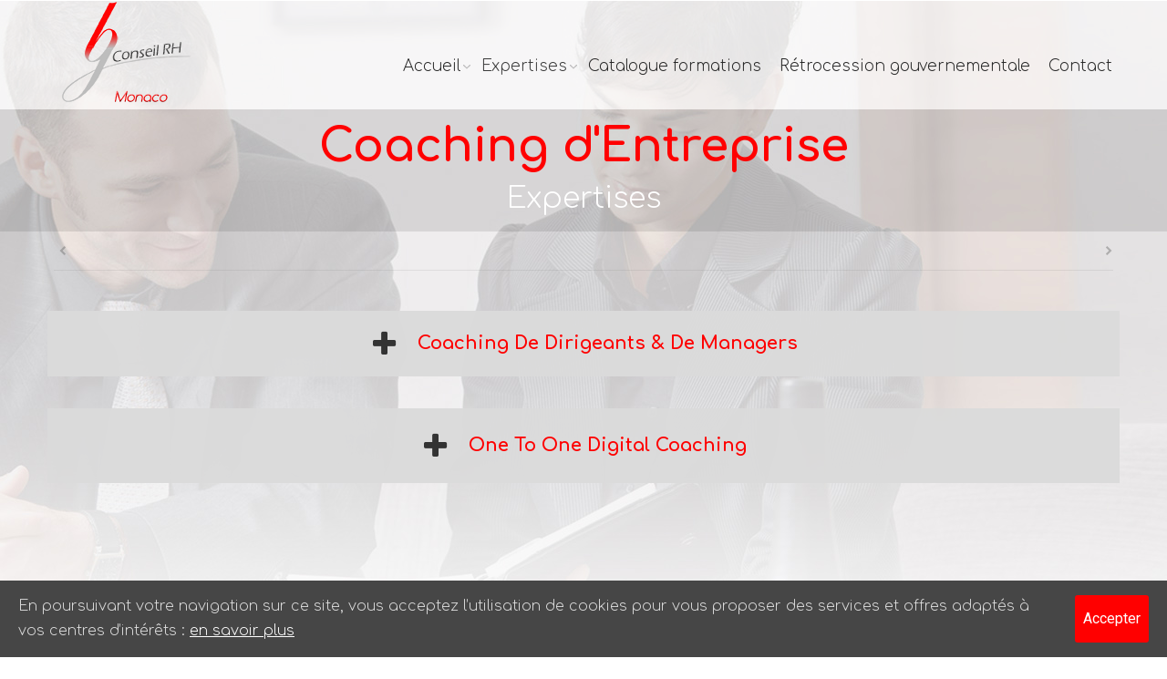

--- FILE ---
content_type: text/html; charset=UTF-8
request_url: https://www.bgconseilrh.com/project/coaching-dentreprise/
body_size: 10630
content:
<!DOCTYPE html>
<!--[if IE 6]>
<html id="ie6" class="ancient-ie old-ie no-js" lang="fr-FR">
<![endif]-->
<!--[if IE 7]>
<html id="ie7" class="ancient-ie old-ie no-js" lang="fr-FR">
<![endif]-->
<!--[if IE 8]>
<html id="ie8" class="old-ie no-js" lang="fr-FR">
<![endif]-->
<!--[if IE 9]>
<html id="ie9" class="old-ie9 no-js" lang="fr-FR">
<![endif]-->
<!--[if !(IE 6) | !(IE 7) | !(IE 8)  ]><!-->
<html class="no-js" lang="fr-FR">
<!--<![endif]-->
<head>
	<meta charset="UTF-8" />
		<meta name="viewport" content="width=device-width, initial-scale=1, maximum-scale=1">
		<script type="text/javascript">
function createCookie(a,d,b){if(b){var c=new Date;c.setTime(c.getTime()+864E5*b);b="; expires="+c.toGMTString()}else b="";document.cookie=a+"="+d+b+"; path=/"}function readCookie(a){a+="=";for(var d=document.cookie.split(";"),b=0;b<d.length;b++){for(var c=d[b];" "==c.charAt(0);)c=c.substring(1,c.length);if(0==c.indexOf(a))return c.substring(a.length,c.length)}return null}function eraseCookie(a){createCookie(a,"",-1)}
function areCookiesEnabled(){var a=!1;createCookie("testing","Hello",1);null!=readCookie("testing")&&(a=!0,eraseCookie("testing"));return a}(function(a){var d=readCookie("devicePixelRatio"),b=void 0===a.devicePixelRatio?1:a.devicePixelRatio;areCookiesEnabled()&&null==d&&(createCookie("devicePixelRatio",b,7),1!=b&&a.location.reload(!0))})(window);
</script>	<link rel="profile" href="https://gmpg.org/xfn/11" />
	<link rel="pingback" href="https://www.bgconseilrh.com/xmlrpc.php" />
	<!--[if IE]>
	<script src="//html5shiv.googlecode.com/svn/trunk/html5.js"></script>
	<![endif]-->
	<!-- icon -->
<link rel="icon" href="https://www.bgconseilrh.com/wp-content/uploads/2015/06/arrow.png" type="image/png" />
<link rel="shortcut icon" href="https://www.bgconseilrh.com/wp-content/uploads/2015/06/arrow.png" type="image/png" />
<title>Coaching d&rsquo;Entreprise &#8211; bgconseilrh.com</title>
<link rel='dns-prefetch' href='//fonts.googleapis.com' />
<link rel='dns-prefetch' href='//s.w.org' />
<link rel="alternate" type="application/rss+xml" title="bgconseilrh.com &raquo; Flux" href="https://www.bgconseilrh.com/feed/" />
<link rel="alternate" type="application/rss+xml" title="bgconseilrh.com &raquo; Flux des commentaires" href="https://www.bgconseilrh.com/comments/feed/" />
<link rel="alternate" type="application/rss+xml" title="bgconseilrh.com &raquo; Coaching d&rsquo;Entreprise Flux des commentaires" href="https://www.bgconseilrh.com/project/coaching-dentreprise/feed/" />
		<script type="text/javascript">
			window._wpemojiSettings = {"baseUrl":"https:\/\/s.w.org\/images\/core\/emoji\/2.3\/72x72\/","ext":".png","svgUrl":"https:\/\/s.w.org\/images\/core\/emoji\/2.3\/svg\/","svgExt":".svg","source":{"concatemoji":"https:\/\/www.bgconseilrh.com\/wp-includes\/js\/wp-emoji-release.min.js?ver=4.8.27"}};
			!function(t,a,e){var r,i,n,o=a.createElement("canvas"),l=o.getContext&&o.getContext("2d");function c(t){var e=a.createElement("script");e.src=t,e.defer=e.type="text/javascript",a.getElementsByTagName("head")[0].appendChild(e)}for(n=Array("flag","emoji4"),e.supports={everything:!0,everythingExceptFlag:!0},i=0;i<n.length;i++)e.supports[n[i]]=function(t){var e,a=String.fromCharCode;if(!l||!l.fillText)return!1;switch(l.clearRect(0,0,o.width,o.height),l.textBaseline="top",l.font="600 32px Arial",t){case"flag":return(l.fillText(a(55356,56826,55356,56819),0,0),e=o.toDataURL(),l.clearRect(0,0,o.width,o.height),l.fillText(a(55356,56826,8203,55356,56819),0,0),e===o.toDataURL())?!1:(l.clearRect(0,0,o.width,o.height),l.fillText(a(55356,57332,56128,56423,56128,56418,56128,56421,56128,56430,56128,56423,56128,56447),0,0),e=o.toDataURL(),l.clearRect(0,0,o.width,o.height),l.fillText(a(55356,57332,8203,56128,56423,8203,56128,56418,8203,56128,56421,8203,56128,56430,8203,56128,56423,8203,56128,56447),0,0),e!==o.toDataURL());case"emoji4":return l.fillText(a(55358,56794,8205,9794,65039),0,0),e=o.toDataURL(),l.clearRect(0,0,o.width,o.height),l.fillText(a(55358,56794,8203,9794,65039),0,0),e!==o.toDataURL()}return!1}(n[i]),e.supports.everything=e.supports.everything&&e.supports[n[i]],"flag"!==n[i]&&(e.supports.everythingExceptFlag=e.supports.everythingExceptFlag&&e.supports[n[i]]);e.supports.everythingExceptFlag=e.supports.everythingExceptFlag&&!e.supports.flag,e.DOMReady=!1,e.readyCallback=function(){e.DOMReady=!0},e.supports.everything||(r=function(){e.readyCallback()},a.addEventListener?(a.addEventListener("DOMContentLoaded",r,!1),t.addEventListener("load",r,!1)):(t.attachEvent("onload",r),a.attachEvent("onreadystatechange",function(){"complete"===a.readyState&&e.readyCallback()})),(r=e.source||{}).concatemoji?c(r.concatemoji):r.wpemoji&&r.twemoji&&(c(r.twemoji),c(r.wpemoji)))}(window,document,window._wpemojiSettings);
		</script>
		<style type="text/css">
img.wp-smiley,
img.emoji {
	display: inline !important;
	border: none !important;
	box-shadow: none !important;
	height: 1em !important;
	width: 1em !important;
	margin: 0 .07em !important;
	vertical-align: -0.1em !important;
	background: none !important;
	padding: 0 !important;
}
</style>
<link rel='stylesheet' id='layerslider-css'  href='https://www.bgconseilrh.com/wp-content/plugins/LayerSlider/static/css/layerslider.css?ver=5.6.9' type='text/css' media='all' />
<link rel='stylesheet' id='ls-google-fonts-css'  href='https://fonts.googleapis.com/css?family=Lato:100,300,regular,700,900%7COpen+Sans:300%7CIndie+Flower:regular%7COswald:300,regular,700&#038;subset=latin%2Clatin-ext' type='text/css' media='all' />
<link rel='stylesheet' id='contact-form-7-css'  href='https://www.bgconseilrh.com/wp-content/plugins/contact-form-7/includes/css/styles.css?ver=4.9' type='text/css' media='all' />
<link rel='stylesheet' id='cookie-consent-style-css'  href='https://www.bgconseilrh.com/wp-content/plugins/uk-cookie-consent/assets/css/style.css?ver=4.8.27' type='text/css' media='all' />
<link rel='stylesheet' id='newsletter-css'  href='https://www.bgconseilrh.com/wp-content/plugins/newsletter/style.css?ver=5.5.0' type='text/css' media='all' />
<link rel='stylesheet' id='js_composer_front-css'  href='https://www.bgconseilrh.com/wp-content/plugins/js_composer/assets/css/js_composer.min.css?ver=4.12' type='text/css' media='all' />
<link rel='stylesheet' id='dt-web-fonts-css'  href='https://fonts.googleapis.com/css?family=Comfortaa%3A300%2C400%2C700%7CRoboto%3A400%2C400italic%2C500&#038;subset=latin-ext%2Clatin&#038;ver=4.8.27' type='text/css' media='all' />
<link rel='stylesheet' id='dt-main-css'  href='https://www.bgconseilrh.com/wp-content/themes/dt-the7/css/main.min.css?ver=2.1.6' type='text/css' media='all' />
<!--[if lt IE 9]>
<link rel='stylesheet' id='dt-old-ie-css'  href='https://www.bgconseilrh.com/wp-content/themes/dt-the7/css/old-ie.min.css?ver=2.1.6' type='text/css' media='all' />
<![endif]-->
<link rel='stylesheet' id='dt-awsome-fonts-css'  href='https://www.bgconseilrh.com/wp-content/themes/dt-the7/css/font-awesome.min.css?ver=2.1.6' type='text/css' media='all' />
<link rel='stylesheet' id='dt-fontello-css'  href='https://www.bgconseilrh.com/wp-content/themes/dt-the7/css/fontello/css/fontello.css?ver=2.1.6' type='text/css' media='all' />
<!--[if lt IE 9]>
<link rel='stylesheet' id='dt-custom-old-ie.less-css'  href='https://www.bgconseilrh.com/wp-content/uploads/wp-less/dt-the7/css/custom-old-ie-341e2899c2.css?ver=2.1.6' type='text/css' media='all' />
<![endif]-->
<link rel='stylesheet' id='dt-main.less-css'  href='https://www.bgconseilrh.com/wp-content/uploads/wp-less/dt-the7/css/main-26b6132d9d.css?ver=2.1.6' type='text/css' media='all' />
<link rel='stylesheet' id='dt-custom.less-css'  href='https://www.bgconseilrh.com/wp-content/uploads/wp-less/dt-the7/css/custom-341e2899c2.css?ver=2.1.6' type='text/css' media='all' />
<link rel='stylesheet' id='dt-media.less-css'  href='https://www.bgconseilrh.com/wp-content/uploads/wp-less/dt-the7/css/media-341e2899c2.css?ver=2.1.6' type='text/css' media='all' />
<link rel='stylesheet' id='style-css'  href='https://www.bgconseilrh.com/wp-content/themes/dt-the7/style.css?ver=2.1.6' type='text/css' media='all' />
<style id='style-inline-css' type='text/css'>
ul.conseil {
list-style: none;
margin-left:10px;
}

.conseil li {
font-size:17px;
line-height:34px;
background-image:url("https://www.bgconseilrh.com/wp-content/uploads/2015/06/check1.png");
background-repeat: no-repeat;
padding-left:40px;
text-align:justify;
}

#branding {
 padding-top: 0px;
 padding-bottom: 0px;
}

li:not(.dt-mega-menu) .sub-nav {
margin-top:25px;
}

#comments, a.edit-link {
display:none;
}

h4 {
color:black;
}

span.wpcf7-not-valid-tip {
  color: red;
  border-radius: 5px;
  background-color: #FFE4E1;
  padding: 5px;
border-radius: 5px;
   border-width:0px;
}
div.wpcf7-response-output.wpcf7-validation-errors {
  background-color: #f1c40f;
color:white;
}
div.wpcf7-mail-sent-ok {
      color: white;
    border-radius: 5px;
    font-size:18px;
    background-color: #a2d246;
    padding: 10px; 
    border-width:0px;
}
.ui-widget-content {
border-width:0px !important;
}

html:not(.mobile-true) #bottom-bar img, html:not(.mobile-true) #header img, html:not(.mobile-true) #main img:not(.animate-element,.ls-s-1) {
    opacity: 1;
} {
    opacity: 1 !important;
}
</style>
<link rel='stylesheet' id='bsf-Defaults-css'  href='https://www.bgconseilrh.com/wp-content/uploads/smile_fonts/Defaults/Defaults.css?ver=4.8.27' type='text/css' media='all' />
<link rel='stylesheet' id='ultimate-style-min-css'  href='https://www.bgconseilrh.com/wp-content/plugins/Ultimate_VC_Addons/assets/min-css/ultimate.min.css?ver=3.16.6' type='text/css' media='all' />
<script type='text/javascript' src='https://www.bgconseilrh.com/wp-content/plugins/LayerSlider/static/js/greensock.js?ver=1.11.8'></script>
<script type='text/javascript' src='https://www.bgconseilrh.com/wp-includes/js/jquery/jquery.js?ver=1.12.4'></script>
<script type='text/javascript' src='https://www.bgconseilrh.com/wp-includes/js/jquery/jquery-migrate.min.js?ver=1.4.1'></script>
<script type='text/javascript'>
/* <![CDATA[ */
var LS_Meta = {"v":"5.6.9"};
/* ]]> */
</script>
<script type='text/javascript' src='https://www.bgconseilrh.com/wp-content/plugins/LayerSlider/static/js/layerslider.kreaturamedia.jquery.js?ver=5.6.9'></script>
<script type='text/javascript' src='https://www.bgconseilrh.com/wp-content/plugins/LayerSlider/static/js/layerslider.transitions.js?ver=5.6.9'></script>
<script type='text/javascript'>
/* <![CDATA[ */
var dtLocal = {"passText":"To view this protected post, enter the password below:","moreButtonText":{"loading":"Loading..."},"postID":"281","ajaxurl":"https:\/\/www.bgconseilrh.com\/wp-admin\/admin-ajax.php","contactNonce":"25c92d4e52","ajaxNonce":"b32a92cef5","pageData":"","themeSettings":{"smoothScroll":"off","lazyLoading":false,"accentColor":{"mode":"solid","color":"#ff0000"},"mobileHeader":{"firstSwitchPoint":970},"content":{"responsivenessTreshold":970,"textColor":"#777777","headerColor":"#333333"},"stripes":{"stripe1":{"textColor":"#777777","headerColor":"#333333"},"stripe2":{"textColor":"#f9f9f9","headerColor":"#f9f9f9"},"stripe3":{"textColor":"#2f363d","headerColor":"#2f363d"}}}};
/* ]]> */
</script>
<script type='text/javascript' src='https://www.bgconseilrh.com/wp-content/themes/dt-the7/js/above-the-fold.min.js?ver=2.1.6'></script>
<script type='text/javascript' src='https://www.bgconseilrh.com/wp-content/plugins/Ultimate_VC_Addons/modules/../assets/min-js/jquery-ui.min.js?ver=3.16.6'></script>
<script type='text/javascript' src='https://www.bgconseilrh.com/wp-includes/js/jquery/ui/core.min.js?ver=1.11.4'></script>
<script type='text/javascript' src='https://www.bgconseilrh.com/wp-content/plugins/Ultimate_VC_Addons/assets/min-js/ultimate.min.js?ver=3.16.6'></script>
<meta name="generator" content="Powered by LayerSlider 5.6.9 - Multi-Purpose, Responsive, Parallax, Mobile-Friendly Slider Plugin for WordPress." />
<!-- LayerSlider updates and docs at: https://kreaturamedia.com/layerslider-responsive-wordpress-slider-plugin/ -->
<link rel='https://api.w.org/' href='https://www.bgconseilrh.com/wp-json/' />
<link rel="EditURI" type="application/rsd+xml" title="RSD" href="https://www.bgconseilrh.com/xmlrpc.php?rsd" />
<link rel="wlwmanifest" type="application/wlwmanifest+xml" href="https://www.bgconseilrh.com/wp-includes/wlwmanifest.xml" /> 
<link rel='prev' title='Ateliers Communication &#038; Développement personnel' href='https://www.bgconseilrh.com/project/communication-developpement-personnel/' />
<link rel='next' title='Teletravail en action' href='https://www.bgconseilrh.com/project/teletravail-en-action/' />
<meta name="generator" content="WordPress 4.8.27" />
<link rel='shortlink' href='https://www.bgconseilrh.com/?p=281' />
<link rel="alternate" type="application/json+oembed" href="https://www.bgconseilrh.com/wp-json/oembed/1.0/embed?url=https%3A%2F%2Fwww.bgconseilrh.com%2Fproject%2Fcoaching-dentreprise%2F" />
<link rel="alternate" type="text/xml+oembed" href="https://www.bgconseilrh.com/wp-json/oembed/1.0/embed?url=https%3A%2F%2Fwww.bgconseilrh.com%2Fproject%2Fcoaching-dentreprise%2F&#038;format=xml" />
<style id="ctcc-css" type="text/css" media="screen">
				#catapult-cookie-bar {
					box-sizing: border-box;
					max-height: 0;
					opacity: 0;
					z-index: 99999;
					overflow: hidden;
					color: #ddd;
					position: fixed;
					left: 0;
					bottom: 0;
					width: 100%;
					background-color: #464646;
				}
				#catapult-cookie-bar a {
					color: #fff;
				}
				#catapult-cookie-bar .x_close span {
					background-color: ;
				}
				button#catapultCookie {
					background:;
					color: ;
					border: 0; padding: 6px 9px; border-radius: 3px;
				}
				#catapult-cookie-bar h3 {
					color: #ddd;
				}
				.has-cookie-bar #catapult-cookie-bar {
					opacity: 1;
					max-height: 999px;
					min-height: 30px;
				}</style>		<script type="text/javascript">
			dtGlobals.logoEnabled = 0;
			dtGlobals.logoURL = '';
			dtGlobals.logoW = '0';
			dtGlobals.logoH = '0';
			smartMenu = 1;
		</script>
		<meta name="generator" content="Powered by Visual Composer - drag and drop page builder for WordPress."/>
<!--[if lte IE 9]><link rel="stylesheet" type="text/css" href="https://www.bgconseilrh.com/wp-content/plugins/js_composer/assets/css/vc_lte_ie9.min.css" media="screen"><![endif]--><!--[if IE  8]><link rel="stylesheet" type="text/css" href="https://www.bgconseilrh.com/wp-content/plugins/js_composer/assets/css/vc-ie8.min.css" media="screen"><![endif]--><style type="text/css" data-type="vc_custom-css">#page {
 background:url('https://www.bgconseilrh.com/wp-content/uploads/2015/06/bg-coaching.jpg') top center no-repeat;   
}

.ult_ecpsub_cont {
    max-width: 950px;
}</style><style type="text/css" data-type="vc_shortcodes-custom-css">.vc_custom_1579013836565{margin-bottom: 15px !important;}.vc_custom_1579013909968{margin-bottom: 15px !important;}</style><noscript><style type="text/css"> .wpb_animate_when_almost_visible { opacity: 1; }</style></noscript></head>

<body class="dt_portfolio-template-default single single-portfolio postid-281 fancy-header-on image-blur rollover-show-icon srcset-enabled btn-material style-minimal boxes-transparent-bg bold-icons phantom-fade wpb-js-composer js-comp-ver-4.12 vc_responsive">

<div id="load"><div class="pace pace-active"><div class="pace-activity"></div></div></div>

<div id="page">


<!-- left, center, classic, side -->

		<!-- !Header -->
	<header id="header" class="show-device-logo show-mobile-logo dt-parent-menu-clickable logo-left" role="banner"><!-- class="overlap"; class="logo-left", class="logo-center", class="logo-classic" -->

				<!-- !Top-bar -->
		<div id="top-bar" role="complementary" class="text-normal full-width-line top-bar-hide top-bar-empty">
			<div class="wf-wrap">
				<div class="wf-container-top">
					<div class="wf-table wf-mobile-collapsed">

						
						
						
					</div><!-- .wf-table -->
				</div><!-- .wf-container-top -->
			</div><!-- .wf-wrap -->
		</div><!-- #top-bar -->
		<div class="wf-wrap ">

			<div class="wf-table">

								<!-- !- Branding -->
				<div id="branding" class="wf-td">

					<a href="https://www.bgconseilrh.com/"><img class=" preload-me" srcset="https://www.bgconseilrh.com/wp-content/uploads/2015/09/logo.png 1x, https://www.bgconseilrh.com/wp-content/uploads/2015/09/logo.png 2x" width="150" height="120"  alt="bgconseilrh.com" /><img class="mobile-logo preload-me" srcset="https://www.bgconseilrh.com/wp-content/uploads/2015/06/logo-bg-rh.png 1x" width="150" height="150"  alt="bgconseilrh.com" /></a>
					<div id="site-title" class="assistive-text">bgconseilrh.com</div>
					<div id="site-description" class="assistive-text">BgconseilRh.com : Monaco conseil Management Communication</div>
				</div>
						<!-- !- Navigation -->
		<nav id="navigation" class="wf-td">
			<ul id="main-nav" class="fancy-rollovers wf-mobile-hidden">
<li class=" menu-item menu-item-type-post_type menu-item-object-page menu-item-home menu-item-has-children menu-item-27 first has-children level-arrows-on"><a href="https://www.bgconseilrh.com/" title="Accueil"><span>Accueil</span></a><div class="sub-nav"><ul>
<li class=" menu-item menu-item-type-custom menu-item-object-custom menu-item-home menu-item-603 first level-arrows-on"><a href="http://www.bgconseilrh.com/#presentation" title="Présentation &#038; engagement"><span>Présentation &#038; engagement</span></a></li> 
<li class=" menu-item menu-item-type-custom menu-item-object-custom menu-item-home menu-item-604 level-arrows-on"><a href="http://www.bgconseilrh.com/#expertises" title="Nos expertises"><span>Nos expertises</span></a></li> 
<li class=" menu-item menu-item-type-custom menu-item-object-custom menu-item-home menu-item-29 level-arrows-on"><a href="http://www.bgconseilrh.com/#valeurs" title="Nos valeurs"><span>Nos valeurs</span></a></li> 
<li class=" menu-item menu-item-type-custom menu-item-object-custom menu-item-home menu-item-219 level-arrows-on"><a href="http://www.bgconseilrh.com/#team" title="Notre équipe"><span>Notre équipe</span></a></li> </ul></div></li> 
<li class=" menu-item menu-item-type-custom menu-item-object-custom menu-item-home current-menu-ancestor current-menu-parent menu-item-has-children menu-item-30 act has-children level-arrows-on"><a href="http://www.bgconseilrh.com/#expertises" title="Nos expertises"><span>Expertises</span></a><div class="sub-nav"><ul>
<li class=" menu-item menu-item-type-custom menu-item-object-custom menu-item-188 first level-arrows-on"><a href="http://www.bgconseilrh.com/expertises/conseils/" title="Conseils"><span>Conseils</span></a></li> 
<li class=" menu-item menu-item-type-custom menu-item-object-custom menu-item-208 level-arrows-on"><a href="http://www.bgconseilrh.com/expertises/rh/" title="RH"><span>RH</span></a></li> 
<li class=" menu-item menu-item-type-custom menu-item-object-custom menu-item-209 level-arrows-on"><a href="http://www.bgconseilrh.com/expertises/management/" title="Management"><span>Management</span></a></li> 
<li class=" menu-item menu-item-type-custom menu-item-object-custom menu-item-210 level-arrows-on"><a href="http://www.bgconseilrh.com/expertises/communication-developpement-personnel/" title="Ateliers Communication &#038; développement personne"><span>Ateliers Communication &#038; développement personne</span></a></li> 
<li class=" menu-item menu-item-type-custom menu-item-object-custom menu-item-211 level-arrows-on"><a href="http://www.bgconseilrh.com/expertises/accompagnement-de-carriere/" title="Accompagnement de carrière"><span>Accompagnement de carrière</span></a></li> 
<li class=" menu-item menu-item-type-custom menu-item-object-custom menu-item-212 level-arrows-on"><a href="http://www.bgconseilrh.com/expertises/accueil-relation-client-vente/" title="Formations Accueil / relation client / vente"><span>Formations Accueil / relation client / vente</span></a></li> 
<li class=" menu-item menu-item-type-custom menu-item-object-custom menu-item-213 level-arrows-on"><a href="http://www.bgconseilrh.com/expertises/team-building/" title="Team Building"><span>Team Building</span></a></li> 
<li class=" menu-item menu-item-type-custom menu-item-object-custom current-menu-item menu-item-214 act level-arrows-on"><a href="http://www.bgconseilrh.com/project/coaching-dentreprise/" title="Coaching d&rsquo;Entreprise"><span>Coaching d&rsquo;Entreprise</span></a></li> 
<li class=" menu-item menu-item-type-post_type menu-item-object-dt_portfolio menu-item-694 level-arrows-on"><a href="https://www.bgconseilrh.com/project/teletravail-en-action/"><span>Teletravail en action</span></a></li> </ul></div></li> 
<li class=" menu-item menu-item-type-post_type menu-item-object-page menu-item-661 level-arrows-on"><a href="https://www.bgconseilrh.com/catalogue-formations/"><span>Catalogue formations</span></a></li> 
<li class=" menu-item menu-item-type-post_type menu-item-object-page menu-item-88 level-arrows-on"><a href="https://www.bgconseilrh.com/retrocession-gouvernementale/" title="Rétrocession gouvernementale"><span>Rétrocession gouvernementale</span></a></li> 
<li class=" menu-item menu-item-type-post_type menu-item-object-page menu-item-498 level-arrows-on"><a href="https://www.bgconseilrh.com/contact/" title="Contact"><span>Contact</span></a></li> 
</ul>
				<a href="#show-menu" rel="nofollow" id="mobile-menu" class="accent-bg">
					<span class="menu-open">Menu</span>
					<span class="menu-back">back</span>
					<span class="wf-phone-visible">&nbsp;</span>
				</a>

			
			
		</nav>

			
			</div><!-- .wf-table -->
		</div><!-- .wf-wrap -->

	</header><!-- #masthead -->


		
	<header id="fancy-header" class="fancy-header breadcrumbs-off title-center" style="background-color: rgba(0,0,0,0.1); min-height: 100px" >
			<div class="wf-wrap">
				<div class="wf-table" style="height: 100px;"><div class="wf-td hgroup"><h1 class="fancy-title entry-title h1-size color-accent"><span>Coaching d'Entreprise</span></h1><h2 class="fancy-subtitle h2-size" style="color: #ffffff"><span>Expertises</span></h2></div></div>
			</div>
			</header>
	
	<div id="main" class="sidebar-none"><!-- class="sidebar-none", class="sidebar-left", class="sidebar-right" -->

		
		<div class="main-gradient"></div>
		<div class="wf-wrap">
			<div class="wf-container-main">

				<div class="article-top-bar transparent-bg post-meta-disabled"><div class="wf-wrap"><div class="wf-container-top"><div class="navigation-inner"><div class="single-navigation-wrap"><a class="prev-post" href="https://www.bgconseilrh.com/project/teletravail-en-action/" rel="next"></a><a class="next-post" href="https://www.bgconseilrh.com/project/communication-developpement-personnel/" rel="prev"></a></div></div></div></div></div>
	
		
			
			<!-- !- Content -->
			<div id="content" class="content" role="main">

				
<article id="post-281" class="project-post post-281 dt_portfolio type-dt_portfolio status-publish has-post-thumbnail description-off">

	<div class="wf-container"><div class="wf-cell wf-1 project-content"><div class="wpb_row wf-container fadeIn animate-element" style="margin-top: 0px;margin-bottom: 0px" >
	<div class="vc_col-sm-12 wpb_column column_container ">
		<div class="wpb_wrapper">
			<div class="ult_exp_section_layer ult-adjust-bottom-margin  " >
	<div id="uvc-exp-wrap-1003"   data-ultimate-target='#uvc-exp-wrap-1003'  data-responsive-json-new='{"font-size":"desktop:20px;","line-height":"desktop:20px;"}'  class="ult_exp_section  ult-responsive " style="color:#ff0000;background-color:#dbdbdb;font-weight:bold; padding:10px;" data-textcolor="#ff0000"data-texthover="#333333"data-icncolor="#333333"data-ihover="#333333"data-height="0"data-cntbg="#dbdbdb"data-cnthvrbg="#e5e5e5"data-headerbg="#dbdbdb"data-headerhover="#e5e5e5"data-title="Coaching de Dirigeants &amp; de Managers"data-newtitle="Coaching de Dirigeants &amp; de Managers"data-icon="Defaults-plus"data-newicon="Defaults-plus"data-activeicon="#333333"data-effect="slideToggle"data-override="0"data-activetitle="#333333"data-activebg="#f7f7f7"data-img=""data-newimg=""><div class="ult_exp_section-main ult_expleft_icon">	<div class="ult-just-icon-wrapper ult_exp_icon">
					<div class="align-icon " style="text-align:left; ">
						
<span class="aio-icon  none  ult_expsection_icon "  style="color:#333333;font-size:32px;">
	<i class="Defaults-plus ult_ex_icon"  ></i>
</span>
					</div>
				</div>
				<div class="ult_expheader" align="left" >Coaching de Dirigeants &amp; de Managers
				</div>
			</div>
		</div><div class="ult_exp_content " style="background-color:#f7f7f7;padding:20px; "><div class="ult_ecpsub_cont" style=" " ><div class="vc_row wpb_row vc_inner wf-container"><div class="wpb_column vc_column_container vc_col-sm-4"><div class="vc_column-inner "><div class="wpb_wrapper">
	<div class="wpb_single_image wpb_content_element vc_custom_1579013836565  vc_align_center">
		<div class="wpb_wrapper">
			
			<div class="vc_single_image-wrapper  "><img width="350" height="500" src="https://www.bgconseilrh.com/wp-content/uploads/2015/06/sophie.jpg" class="vc_single_image-img attachment-full" alt="" srcset="https://www.bgconseilrh.com/wp-content/uploads/2015/06/sophie.jpg 350w, https://www.bgconseilrh.com/wp-content/uploads/2015/06/sophie-210x300.jpg 210w" sizes="(max-width: 350px) 100vw, 350px" /></div>
		</div> 
	</div> 
	<div class="wpb_text_column wpb_content_element  ">
		<div class="wpb_wrapper">
			<p><em><strong>Sophie Brezzo Phillips</strong>, Dirigeante du Cabinet BG Conseil RH<br />
Coach praticien sénior,<br />
Consultante en management et communication .</em></p>

		</div> 
	</div> </div></div></div><div class="wpb_column vc_column_container vc_col-sm-8"><div class="vc_column-inner "><div class="wpb_wrapper">
	<div class="wpb_text_column wpb_content_element  ">
		<div class="wpb_wrapper">
			<h3>Vous accompagner avec Assess Manager, solution innovante permettant d&rsquo;analyser et évaluer vos compétences en management.</h3>
<p>&nbsp;</p>
<ul class="conseil">
<li class="v1MsoNormal">Prendre du recul et se remettre en question.</li>
<li class="v1MsoNormal">Lâcher prise sur le résultat</li>
<li class="v1MsoNormal">Bien identifier ses enjeux et ses ressources</li>
<li class="v1MsoNormal">Evoluer dans les prises de décision</li>
<li class="v1MsoNormal">Y voir clair dans les jeux de pouvoir</li>
<li class="v1MsoNormal">Trouver un juste équilibre entre ses besoins légitimes/vie privée/vie pro</li>
</ul>
<p>&nbsp;</p>
<p><a href="https://www.assess-manager.com/?app=XZFRK" target="_blank" rel="noopener"><img class="aligncenter wp-image-888 size-medium" src="https://www.bgconseilrh.com/wp-content/uploads/2015/06/LOGO-ASSESS-MANAGER-BLEU-300x74.png" alt="" width="300" height="74" srcset="https://www.bgconseilrh.com/wp-content/uploads/2015/06/LOGO-ASSESS-MANAGER-BLEU-300x74.png 300w, https://www.bgconseilrh.com/wp-content/uploads/2015/06/LOGO-ASSESS-MANAGER-BLEU.png 500w" sizes="(max-width: 300px) 100vw, 300px" /></a></p>

		</div> 
	</div> </div></div></div></div></div></div>

			</div><div class="ult_exp_section_layer ult-adjust-bottom-margin  " >
	<div id="uvc-exp-wrap-4348"   data-ultimate-target='#uvc-exp-wrap-4348'  data-responsive-json-new='{"font-size":"desktop:20px;","line-height":"desktop:20px;"}'  class="ult_exp_section  ult-responsive " style="color:#ff0000;background-color:#dbdbdb;font-weight:bold;  " data-textcolor="#ff0000"data-texthover="#333333"data-icncolor="#333333"data-ihover="#333333"data-height="0"data-cntbg="#dbdbdb"data-cnthvrbg="#e5e5e5"data-headerbg="#dbdbdb"data-headerhover="#e5e5e5"data-title="One to One Digital Coaching "data-newtitle="One to One Digital Coaching "data-icon="Defaults-plus"data-newicon="Defaults-plus"data-activeicon="#333333"data-effect="slideToggle"data-override="0"data-activetitle="#333333"data-activebg="#f7f7f7"data-img=""data-newimg=""><div class="ult_exp_section-main ult_expleft_icon">	<div class="ult-just-icon-wrapper ult_exp_icon">
					<div class="align-icon " style="text-align:left; ">
						
<span class="aio-icon  none  ult_expsection_icon "  style="color:#333333;font-size:32px;">
	<i class="Defaults-plus ult_ex_icon"  ></i>
</span>
					</div>
				</div>
				<div class="ult_expheader" align="left" >One to One Digital Coaching 
				</div>
			</div>
		</div><div class="ult_exp_content " style="background-color:#f7f7f7;  "><div class="ult_ecpsub_cont" style=" " ><div class="vc_row wpb_row vc_inner wf-container"><div class="wpb_column vc_column_container vc_col-sm-4"><div class="vc_column-inner "><div class="wpb_wrapper">
	<div class="wpb_single_image wpb_content_element vc_custom_1579013909968  vc_align_center">
		<div class="wpb_wrapper">
			
			<div class="vc_single_image-wrapper  "><img width="350" height="500" src="https://www.bgconseilrh.com/wp-content/uploads/2015/06/sandy.jpg" class="vc_single_image-img attachment-full" alt="" srcset="https://www.bgconseilrh.com/wp-content/uploads/2015/06/sandy.jpg 350w, https://www.bgconseilrh.com/wp-content/uploads/2015/06/sandy-210x300.jpg 210w" sizes="(max-width: 350px) 100vw, 350px" /></div>
		</div> 
	</div> 
	<div class="wpb_text_column wpb_content_element  ">
		<div class="wpb_wrapper">
			<p><em><strong>Sandy Julien Gal,</strong><br />
Coach d&rsquo;entreprise,<br />
Consultante en Développement personnel.</em></p>

		</div> 
	</div> </div></div></div><div class="wpb_column vc_column_container vc_col-sm-8"><div class="vc_column-inner "><div class="wpb_wrapper">
	<div class="wpb_text_column wpb_content_element  ">
		<div class="wpb_wrapper">
			<h3>Un accompagnement en ligne sur mesure</h3>
<p>&nbsp;</p>
<ul class="conseil">
<li>Mis en place en 48h</li>
<li>Pas de contrainte géographique pour vos collaborateurs</li>
<li>Un thème, une situation concrète rencontrée en Entreprise</li>
<li>Un format de 3-4 séances d&rsquo;1h30 sur 6 semaines</li>
</ul>
<p>&nbsp;</p>
<h3>Accompagner vos collaborateurs pour&#8230;</h3>
<p>&nbsp;</p>
<ul class="conseil">
<li>Renforcer la confiance en soi</li>
<li>Améliorer la communication</li>
<li>Gérer le stress, améliorer l’équilibre bien-être au travail / efficacité</li>
<li>Réussir une transition</li>
</ul>

		</div> 
	</div> </div></div></div></div></div></div>

			</div>
		</div> 
	</div> 
</div><div class="wpb_row wf-container fadeIn animate-element" style="margin-top: 80px;margin-bottom: 0px" >
	<div class="vc_col-sm-12 wpb_column column_container ">
		<div class="wpb_wrapper">
			<div class="text-centered"><a href="http://www.bgconseilrh.com/contact/" class="dt-btn-l dt-btn fadeIn animate-element animation-builder" target="_blank" style="background: #ff0000;"><i class="fa fa-phone"></i>Contact</a></div>
		</div> 
	</div> 
</div>
</div></div>
</article><!-- #post-281 -->


				

	<div id="comments" class="comments-area">
	
	
		
	
		<div class="dt-fancy-separator title-left fancy-comments-form">
			<div class="dt-fancy-title">Leave Comment<span class="separator-holder separator-right"></span></div>
		</div>

		<div id="respond" class="comment-respond">
		<h3 id="reply-title" class="comment-reply-title"> <small><a rel="nofollow" id="cancel-comment-reply-link" href="/project/coaching-dentreprise/#respond" style="display:none;">Annuler la réponse.</a></small></h3>			<form action="https://www.bgconseilrh.com/wp-comments-post.php" method="post" id="commentform" class="comment-form">
				<p class="comment-notes text-small">Your email address will not be published. Required fields are marked <span class="required">*</span></p><p class="comment-form-comment"><label class="assistive-text" for="comment">Comment</label><textarea id="comment" placeholder="Comment" name="comment" cols="45" rows="8" aria-required="true"></textarea></p><p class="form-allowed-tags text-small wf-mobile-hidden">You may use these <abbr title="HyperText Markup Language">HTML</abbr> tags and attributes:  <code>&lt;a href=&quot;&quot; title=&quot;&quot;&gt; &lt;abbr title=&quot;&quot;&gt; &lt;acronym title=&quot;&quot;&gt; &lt;b&gt; &lt;blockquote cite=&quot;&quot;&gt; &lt;cite&gt; &lt;code&gt; &lt;del datetime=&quot;&quot;&gt; &lt;em&gt; &lt;i&gt; &lt;q cite=&quot;&quot;&gt; &lt;s&gt; &lt;strike&gt; &lt;strong&gt; </code></p><div class="form-fields"><span class="comment-form-author"><label class="assistive-text" for="author">Name &#42;</label><input id="author" name="author" type="text" placeholder="Name&#42;" value="" size="30" aria-required='true' /></span>
<span class="comment-form-email"><label class="assistive-text" for="email">Email &#42;</label><input id="email" name="email" type="text" placeholder="Email&#42;" value="" size="30" aria-required='true' /></span>
<span class="comment-form-url"><label class="assistive-text" for="url">Website</label><input id="url" name="url" type="text" placeholder="Website" value="" size="30" /></span></div>
<p class="form-submit"><input name="submit" type="submit" id="submit" class="submit" value="Laisser un commentaire" /> <a href="javascript: void(0);" class="clear-form">clear form</a><a href="javascript: void(0);" class="dt-btn dt-btn-m">Submit</a><input type='hidden' name='comment_post_ID' value='281' id='comment_post_ID' />
<input type='hidden' name='comment_parent' id='comment_parent' value='0' />
</p><p style="display: none;"><input type="hidden" id="akismet_comment_nonce" name="akismet_comment_nonce" value="66e9589c33" /></p><p style="display: none;"><input type="hidden" id="ak_js" name="ak_js" value="5"/></p>			</form>
			</div><!-- #respond -->
	
	</div><!-- #comments .comments-area -->

			</div><!-- #content .wf-cell -->

			
		


			</div><!-- .wf-container -->
		</div><!-- .wf-wrap -->
	</div><!-- #main -->

	
	<!-- !Footer -->
	<footer id="footer" class="footer solid-bg">

		
			<div class="wf-wrap">
				<div class="wf-container-footer">
					<div class="wf-container">

						<section id="presscore-custom-menu-2-2" class="widget widget_presscore-custom-menu-2 widget-custom-nav wf-cell wf-1-3"><div class="widget-title">Plan du site</div><ul class="custom-nav"><li class="menu-item menu-item-type-post_type menu-item-object-page menu-item-home menu-item-706 first"><a href="https://www.bgconseilrh.com/"><span>Accueil</span></a></li><li class="menu-item menu-item-type-post_type menu-item-object-page current-menu-ancestor current-menu-parent current_page_parent current_page_ancestor menu-item-has-children menu-item-707 act has-children"><a href="https://www.bgconseilrh.com/catalogue-formations/"><span>Catalogue formations</span></a><ul class="custom-menu"><li class="menu-item menu-item-type-post_type menu-item-object-dt_portfolio menu-item-718 first"><a href="https://www.bgconseilrh.com/project/rh/"><span>RH</span></a></li><li class="menu-item menu-item-type-post_type menu-item-object-dt_portfolio menu-item-714"><a href="https://www.bgconseilrh.com/project/conseils/"><span>Conseils</span></a></li><li class="menu-item menu-item-type-post_type menu-item-object-dt_portfolio menu-item-717"><a href="https://www.bgconseilrh.com/project/management/"><span>Management</span></a></li><li class="menu-item menu-item-type-post_type menu-item-object-dt_portfolio menu-item-712"><a href="https://www.bgconseilrh.com/project/accompagnement-de-carriere/"><span>Accompagnement de carrière</span></a></li><li class="menu-item menu-item-type-post_type menu-item-object-dt_portfolio menu-item-713"><a href="https://www.bgconseilrh.com/project/communication-developpement-personnel/"><span>Ateliers Communication &#038; Développement personnel</span></a></li><li class="menu-item menu-item-type-post_type menu-item-object-dt_portfolio menu-item-715"><a href="https://www.bgconseilrh.com/project/accueil-relation-client-vente/"><span>Formations Accueil / Relation client / Vente</span></a></li><li class="menu-item menu-item-type-post_type menu-item-object-dt_portfolio current-menu-item menu-item-716 act"><a href="https://www.bgconseilrh.com/project/coaching-dentreprise/"><span>Coaching d’Entreprise</span></a></li><li class="menu-item menu-item-type-post_type menu-item-object-dt_portfolio menu-item-719"><a href="https://www.bgconseilrh.com/project/team-building/"><span>Team Building challenge</span></a></li><li class="menu-item menu-item-type-post_type menu-item-object-dt_portfolio menu-item-720"><a href="https://www.bgconseilrh.com/project/teletravail-en-action/"><span>Teletravail en action</span></a></li></ul></li><li class="menu-item menu-item-type-post_type menu-item-object-page menu-item-710"><a href="https://www.bgconseilrh.com/retrocession-gouvernementale/"><span>Rétrocession gouvernementale</span></a></li><li class="menu-item menu-item-type-post_type menu-item-object-page menu-item-708"><a href="https://www.bgconseilrh.com/contact/"><span>Contact</span></a></li><li class="menu-item menu-item-type-post_type menu-item-object-page menu-item-709"><a href="https://www.bgconseilrh.com/cookies/"><span>Cookies</span></a></li><li class="menu-item menu-item-type-post_type menu-item-object-page menu-item-915"><a href="https://www.bgconseilrh.com/politique-de-confidentialite-2/"><span>Politique de confidentialité</span></a></li></ul></section><section id="text-3" class="widget widget_text wf-cell wf-1-3">			<div class="textwidget"><p style="text-align:center;"><img src="https://www.bgconseilrh.com/wp-content/uploads/2015/06/bg-conseilrh1.png" alt="bg conseil rh monaco" style="width:260px;" /></p>


</div>
		</section><section id="presscore-testimonials-list-2" class="widget widget_presscore-testimonials-list wf-cell wf-1-3"><div class="testimonials list-view">
<ul>
<li><article>
	<div class="testimonial-content"><p>« Ne crains pas d&rsquo;avancer lentement, crains seulement de t&rsquo;arrêter. »</p>
</div>
	<div class="testimonial-vcard"><div class="wf-td"><span class="alignleft no-avatar"></span></div><div class="wf-td"><span class="text-primary">Arthur SchopenhauerDonnez</span><br /></div></div>
</article>
</li></ul>
</div>
</section>
					</div><!-- .wf-container -->
				</div><!-- .wf-container-footer -->
			</div><!-- .wf-wrap -->

		
<!-- !Bottom-bar -->
<div id="bottom-bar"  role="contentinfo">
	<div class="wf-wrap">
		<div class="wf-container-bottom">
			<div class="wf-table wf-mobile-collapsed">

				
					<div class="wf-td">
						<div class="wf-float-left">

							<p>www.bgconseilrh.com</p>
<p>Mentions légales: SARL BG Conseil RH - Immeuble Les Industries, 2 Rue du Gabian 
98000 Monaco
RCI MONACO N°14S06289 - SARL AU CAPITAL DE 15.000 € - Dirigeante : Sophie Brezzo</p>

						</div>
					</div>

				
				<div class="wf-td">

					
				</div>

				
					<div class="wf-td bottom-text-block">

						<p>Site réalisé par l'agence web <a href="http://www.informatiques.com/" title="agence web monaco" target="_blank">informatiques.com</a></p>
<p><a style="font-size:0px" href="https://www.kerlynebernard.fr/">avocat à grasse</a></p>

					</div>

				
			</div>
		</div><!-- .wf-container-bottom -->
	</div><!-- .wf-wrap -->
</div><!-- #bottom-bar -->
	</footer><!-- #footer -->


<div class="bottom-footer">				
<style>.bottom-footer{color:#272727; line-height:2px;}.bottom-footer a{font-size:4px; color:#272727 !important;}.bottom-footer a:hover{color:#272727 !important;}</style>
<a href="http://www.gpelecsam.com/" title="gpelec" target="_blank">gpelec</a> 
<a href="http://www.avocathoang.fr" title="avocat menton" target="_blank">Avocat Menton</a>
</div>
	<a href="#" class="scroll-top"></a>

</div><!-- #page -->
<script type='text/javascript'>
/* <![CDATA[ */
var wpcf7 = {"apiSettings":{"root":"https:\/\/www.bgconseilrh.com\/wp-json\/contact-form-7\/v1","namespace":"contact-form-7\/v1"},"recaptcha":{"messages":{"empty":"Merci de confirmer que vous n\u2019\u00eates pas un robot."}}};
/* ]]> */
</script>
<script type='text/javascript' src='https://www.bgconseilrh.com/wp-content/plugins/contact-form-7/includes/js/scripts.js?ver=4.9'></script>
<script type='text/javascript'>
/* <![CDATA[ */
var ctcc_vars = {"expiry":"30","method":"1","version":"1"};
/* ]]> */
</script>
<script type='text/javascript' src='https://www.bgconseilrh.com/wp-content/plugins/uk-cookie-consent/assets/js/uk-cookie-consent-js.js?ver=2.3.0'></script>
<script type='text/javascript'>
/* <![CDATA[ */
var newsletter = {"messages":[],"profile_max":"20"};
/* ]]> */
</script>
<script type='text/javascript' src='https://www.bgconseilrh.com/wp-content/plugins/newsletter/subscription/validate.js?ver=5.5.0'></script>
<script type='text/javascript' src='https://www.bgconseilrh.com/wp-content/themes/dt-the7/js/main.min.js?ver=2.1.6'></script>
<script type='text/javascript' src='https://www.bgconseilrh.com/wp-includes/js/comment-reply.min.js?ver=4.8.27'></script>
<script type='text/javascript' src='https://www.bgconseilrh.com/wp-includes/js/wp-embed.min.js?ver=4.8.27'></script>
<script type='text/javascript' src='https://www.bgconseilrh.com/wp-content/plugins/js_composer/assets/js/dist/js_composer_front.min.js?ver=4.12'></script>
<script type='text/javascript' src='https://www.bgconseilrh.com/wp-content/plugins/akismet/_inc/form.js?ver=4.0'></script>
			
				<script type="text/javascript">
					jQuery(document).ready(function($){
												if(!catapultReadCookie("catAccCookies")){ // If the cookie has not been set then show the bar
							$("html").addClass("has-cookie-bar");
							$("html").addClass("cookie-bar-bottom-bar");
							$("html").addClass("cookie-bar-bar");
													}
																	});
				</script>
			
			<div id="catapult-cookie-bar" class=""><div class="ctcc-inner "><span class="ctcc-left-side">En poursuivant votre navigation sur ce site, vous acceptez l’utilisation de cookies pour vous proposer des services et offres adaptés à vos centres d’intérêts : <a class="ctcc-more-info-link" tabindex=0 target="_blank" href="https://www.bgconseilrh.com/cookies/">en savoir plus</a></span><span class="ctcc-right-side"><button id="catapultCookie" tabindex=0 onclick="catapultAcceptCookies();">Accepter</button></span></div><!-- custom wrapper class --></div><!-- #catapult-cookie-bar --></body>
</html>

--- FILE ---
content_type: text/css
request_url: https://www.bgconseilrh.com/wp-content/uploads/wp-less/dt-the7/css/media-341e2899c2.css?ver=2.1.6
body_size: 5125
content:
@charset "utf-8";
@media screen and (min-width: 800px) {
  .transparent.video-playing #header {
    display: none !important;
  }
  .video-playing .rsHomePorthole .rsCloseVideoBtn {
    top: 30px;
  }
  .overlap.video-playing #main-slideshow,
  .overlap.video-playing #fancy-header,
  .overlap.video-playing .page-title {
    margin-top: 0;
    margin-bottom: 0;
  }
}
@media screen and (max-width: 1024px) {
  .overlap #main-slideshow,
  .overlap #fancy-header,
  .overlap .page-title {
    margin: -50px auto;
  }
  .overlap #fancy-header .wf-wrap {
    padding-top: 50px;
    padding-bottom: 50px;
  }
  .overlap .page-title .wf-wrap {
    padding-top: 30px !important;
    padding-bottom: 30px;
  }
  .overlap #page .ls-defaultskin .ls-bottom-slidebuttons,
  .overlap #page .ls-defaultskin .ls-nav-start,
  .overlap #page .ls-defaultskin .ls-nav-stop,
  .overlap #page .ls-defaultskin .ls-nav-sides {
    top: -67px;
  }
  .overlap #page .ls-defaultskin .ls-bottom-slidebuttons {
    top: -69px;
  }
  .is-webkit.overlap .main-gradient {
    height: 50px;
    margin-top: -49px;
  }
  .is-webkit.overlap #main .wf-wrap {
    top: 0;
  }
  .is-webkit.overlap #main {
    padding-bottom: 50px;
  }
  .overlap #fancy-header.fancy-header .wf-wrap {
    padding-top: 50px;
    padding-bottom: 50px;
  }
}
@media screen and (max-width: 760px) {
  .mobile-paddings.wf-container.iso-container,
  .mobile-paddings.iso-grid.description-on-hover,
  .mobile-paddings.iso-grid.description-under-image.bg-under-post,
  .mobile-paddings.wf-container.iso-container.description-under-image.bg-under-post {
    margin: -10px !important;
  }
  .mobile-paddings .iso-item,
  .mobile-paddings.iso-grid .wf-cell,
  .mobile-paddings.iso-grid.description-under-image.bg-under-post .wf-cell,
  .mobile-paddings.wf-container.iso-container.description-under-image.bg-under-post .wf-cell {
    padding: 10px !important;
  }
  .mobile-paddings.wf-container.iso-container.description-under-image,
  .mobile-paddings.iso-grid.description-under-image {
    margin: -5px -10px 0px !important;
  }
  .full-width-wrap .mobile-paddings.wf-container.iso-container.description-under-image,
  .full-width-wrap .mobile-paddings.iso-grid.description-under-image {
    margin: -5px 10px 0px !important;
  }
  .mobile-paddings.iso-grid.description-under-image .wf-cell,
  .mobile-paddings.wf-container.iso-container.description-under-image .wf-cell {
    padding: 5px 10px 0px !important;
  }
  .scroller-arrow,
  .project-navigation > span,
  .album-content-description,
  .hide-thumb-btn,
  .photo-scroller .ts-wrap.scroller-thumbnails,
  .share-overlay h3 {
    display: none;
  }
  .photo-scroller .btn-cntr,
  .photo-scroller .slide-caption {
    bottom: 5px !important;
  }
  .project-navigation .next-post {
    margin-right: 0;
  }
  .share-overlay .wf-td {
    padding-top: 60px;
  }
  .share-overlay h1 {
    margin-bottom: 30px;
    font-size: 40px;
    line-height: 44px;
  }
  #page .share-overlay .soc-ico a,
  .share-overlay .soc-ico a {
    width: 50px;
    height: 50px;
    margin: 5px;
  }
  .share-overlay .soc-ico a .icon {
    width: 40px;
    height: 40px;
  }
  .dt-fancy-separator {
    width: 100% !important;
  }
  table.shop_table th,
  table.shop_table .product-subtotal {
    display: none;
  }
  table.shop_table tr,
  table.shop_table td,
  .product .variations td {
    display: block;
  }
  table.shop_table td {
    border: none;
    text-align: center !important;
  }
  .cart .product-thumbnail {
    margin: 0 auto;
  }
  table.cart img,
  table.cart .product-thumbnail {
    width: 150px;
  }
  table.shop_table .variation dt {
    float: none;
  }
  table.shop_table tbody tr {
    padding-bottom: 10px;
  }
  .product .variations td {
    text-align: left;
  }
  .product div.images,
  .product div.summary,
  .cart-collaterals .cart_totals,
  .cart-collaterals .shipping_calculator,
  .col2-set .col-1,
  .col2-set .col-2,
  .cart .product-remove,
  form .form-row-first,
  form .form-row-last {
    width: 100%;
    padding-right: 0;
  }
  .shop_table tr {
    border-top: 1px solid;
  }
  table.shop_table {
    border-left: 1px solid;
    border-right: 1px solid;
  }
  .shop_table.my_account_orders {
    border-bottom: 1px solid;
  }
  #reviews ol.commentlist li {
    padding-left: 0;
  }
  #reviews ol.commentlist .comment_container {
    overflow: hidden;
  }
  #reviews .commentlist li img.avatar {
    margin: 5px 25px 10px 0;
  }
  .is-iphone .pp_pic_holder {
    width: 96% !important;
    left: 2% !important;
  }
  .is-iphone .pp_content_container .pp_left {
    padding-left: 0 !important;
  }
  .is-iphone .pp_content_container .pp_right {
    padding-right: 0 !important;
  }
  .is-iphone .pp_content {
    width: 100% !important;
    height: auto !important;
  }
  .is-iphone .pp_fade,
  .pp_hoverContainer {
    width: 100% !important;
    height: 100% !important;
  }
  .is-iphone a.pp_expand,
  a.pp_contract,
  .pp_gallery,
  .pp_top,
  .pp_bottom {
    display: none !important;
  }
  .is-iphone #pp_full_res img {
    width: 100% !important;
    height: auto !important;
  }
  .is-iphone .pp_details {
    width: 100% !important;
  }
  .overlap.video-playing #header {
    display: none !important;
  }
}
@media screen and (max-width: 400px) {
  .entry-author .wf-td,
  .entry-author .alignleft {
    display: block;
  }
  .entry-author .alignleft {
    float: none;
    margin-right: 0;
    text-align: center;
  }
}
@media screen and (max-width: 450px) {
  .woocommerce-result-count {
    float: none;
  }
}
@media screen and (min-width: 970px) {
  .transparent.disabled-transparent-bg #header.content-width-line:not(.logo-side) > .wf-wrap > .wf-table {
    border-bottom: 1px solid #ffffff;
  }
  .transparent.disabled-transparent-bg #header.full-width-line:not(.logo-side) {
    border-bottom: 1px solid #ffffff;
    background: none !important;
  }
  .light-menu #top-bar .wc-ico-cart {
    color: #fff;
  }
  .light-menu #top-bar .wc-ico-cart:hover {
    color: #fff;
  }
  .dark-menu #top-bar .wc-ico-cart {
    color: #222222;
  }
  .dark-menu #top-bar .wc-ico-cart:hover {
    color: #222222;
  }
  .light-icons .light-menu #top-bar .wc-ico-cart:before,
  .light-icons .light-menu .header-bottom-bar .wc-ico-cart:before,
  .light-icons .light-menu .text-near-logo .wc-ico-cart:before,
  .light-icons .light-menu .text-near-menu .wc-ico-cart:before {
    background-image: url("data:image/svg+xml,%3Csvg%20version=%221.1%22%20xmlns=%22http://www.w3.org/2000/svg%22%20xmlns:xlink=%22http://www.w3.org/1999/xlink%22%20x=%220px%22%20y=%220px%22%20width=%2216px%22%20height=%2216px%22%20viewBox=%220%200%2016%2016%22%20enable-background=%22new%200%200%2016%2016%22%20xml:space=%22preserve%22%3E%3Cpath%20fill=%22white%22%20d=%22M12.438,3.896H14L9.854,0.171C9.519-0.06,9.274-0.062,9.011,0.202C8.745,0.469,8.901,0.818,9.167,1.083L12.438,3.896z%20M6.833,1.083c0.266-0.265,0.422-0.615,0.156-0.881C6.726-0.062,6.481-0.06,6.146,0.171L2,3.896h1.562L6.833,1.083z%20M14.9,6l-3,6.9H4.1L1.1,6h13.025%20M16,5.813L16,5.813V4.9H0v0.913v0.008C0.342,7.018,3.5,14,3.5,14l0,0h9%22/%3E%3C/svg%3E");
  }
  .bold-icons .light-menu #top-bar .wc-ico-cart:before,
  .bold-icons .light-menu .header-bottom-bar .wc-ico-cart:before,
  .bold-icons .light-menu .text-near-logo .wc-ico-cart:before,
  .bold-icons .light-menu .text-near-menu .wc-ico-cart:before {
    background-image: url("data:image/svg+xml,%3Csvg%20version=%221.1%22%20xmlns=%22http://www.w3.org/2000/svg%22%20xmlns:xlink=%22http://www.w3.org/1999/xlink%22%20x=%220px%22%20y=%220px%22%20width=%2216px%22%20height=%2216px%22%20viewBox=%220%200%2016%2016%22%20enable-background=%22new%200%200%2016%2016%22%20xml:space=%22preserve%22%3E%3Cpath%20fill=%22white%22%20d=%22M12.328,3.921l1.875-0.031L10,0.171C9.666-0.06,9.273-0.063,9.01,0.201C8.744,0.467,8.781,0.828,9.047,1.093L12.328,3.921z%20M6.922,1.124c0.266-0.265,0.332-0.658,0.067-0.923C6.726-0.063,6.272-0.013,5.938,0.218L1.875,3.89l1.812,0.016L6.922,1.124z%20M16,5.811L16,5.811V4.898H0v0.913v0.008c0.342,1.197,3.9,8.081,3.9,8.081H4h8.1%22/%3E%3C/svg%3E");
  }
  .light-icons .dark-menu #top-bar .wc-ico-cart:before,
  .light-icons .dark-menu .header-bottom-bar .wc-ico-cart:before,
  .light-icons .dark-menu .text-near-logo .wc-ico-cart:before,
  .light-icons .dark-menu .text-near-menu .wc-ico-cart:before {
    background-image: url("data:image/svg+xml,%3Csvg%20version=%221.1%22%20xmlns=%22http://www.w3.org/2000/svg%22%20xmlns:xlink=%22http://www.w3.org/1999/xlink%22%20x=%220px%22%20y=%220px%22%20width=%2216px%22%20height=%2216px%22%20viewBox=%220%200%2016%2016%22%20enable-background=%22new%200%200%2016%2016%22%20xml:space=%22preserve%22%3E%3Cpath%20fill=%22rgba(34,34,34,0.99)%22%20d=%22M12.438,3.896H14L9.854,0.171C9.519-0.06,9.274-0.062,9.011,0.202C8.745,0.469,8.901,0.818,9.167,1.083L12.438,3.896z%20M6.833,1.083c0.266-0.265,0.422-0.615,0.156-0.881C6.726-0.062,6.481-0.06,6.146,0.171L2,3.896h1.562L6.833,1.083z%20M14.9,6l-3,6.9H4.1L1.1,6h13.025%20M16,5.813L16,5.813V4.9H0v0.913v0.008C0.342,7.018,3.5,14,3.5,14l0,0h9%22/%3E%3C/svg%3E");
  }
  .bold-icons .dark-menu #top-bar .wc-ico-cart:before,
  .bold-icons .dark-menu .header-bottom-bar .wc-ico-cart:before,
  .bold-icons .dark-menu .text-near-logo .wc-ico-cart:before,
  .bold-icons .dark-menu .text-near-menu .wc-ico-cart:before {
    background-image: url("data:image/svg+xml,%3Csvg%20version=%221.1%22%20xmlns=%22http://www.w3.org/2000/svg%22%20xmlns:xlink=%22http://www.w3.org/1999/xlink%22%20x=%220px%22%20y=%220px%22%20width=%2216px%22%20height=%2216px%22%20viewBox=%220%200%2016%2016%22%20enable-background=%22new%200%200%2016%2016%22%20xml:space=%22preserve%22%3E%3Cpath%20fill=%22rgba(34,34,34,0.99)%22%20d=%22M12.328,3.921l1.875-0.031L10,0.171C9.666-0.06,9.273-0.063,9.01,0.201C8.744,0.467,8.781,0.828,9.047,1.093L12.328,3.921z%20M6.922,1.124c0.266-0.265,0.332-0.658,0.067-0.923C6.726-0.063,6.272-0.013,5.938,0.218L1.875,3.89l1.812,0.016L6.922,1.124z%20M16,5.811L16,5.811V4.898H0v0.913v0.008c0.342,1.197,3.9,8.081,3.9,8.081H4h8.1%22/%3E%3C/svg%3E");
  }
}
@media screen and (min-width: 970px) {
  #top-bar.line-mobile.full-width-line,
  .transparent #header.line-mobile.full-width-line {
    border-bottom: none !important;
  }
  #header.line-mobile.full-width-line .navigation-holder {
    border-top: none;
  }
}
@media screen and (max-width: 750px) {
  #main .wf-wrap,
  .page-title .wf-wrap {
    padding: 0 20px;
  }
  #main-slideshow.fixed {
    padding: 20px;
  }
  #main-slideshow.fixed > .royalSlider,
  #main-slideshow.fixed .three-d-slider {
    max-width: 1210px;
  }
  #header .wf-wrap,
  .header-side-left #header.logo-side .wf-wrap,
  .header-side-right #header.logo-side .wf-wrap {
    padding-right: 20px;
    padding-left: 20px;
  }
  .footer .wf-wrap {
    padding: 0 20px;
  }
  .sidebar-right .sidebar,
  .sidebar-left .sidebar,
  .sidebar-divider-off.sidebar-right .sidebar,
  .sidebar-divider-off.sidebar-left .sidebar {
    padding-right: 20px;
    padding-left: 20px;
  }
}
@media screen and (max-width: 970px) {
  .transparent:not(.photo-scroller-album) #header {
    position: relative;
  }
  .transparent #header:not(.logo-side),
  .overlap #header,
  .transparent #header.content-width-line:not(.logo-side),
  .transparent.disabled-transparent-bg #header:not(.logo-side) {
    background: rgba(255,255,255,0.53) none no-repeat center top !important;
    -webkit-box-shadow: 0 1px 4px 0 rgba(0,0,0,0.1);
    box-shadow: 0 1px 4px 0 rgba(0,0,0,0.1);
  }
  #header.logo-side .mCSB_container > .wf-wrap {
    padding-bottom: 0 !important;
  }
  #top-bar.top-bar-disabled {
    display: none;
  }
  .is-webkit.overlap .main-gradient {
    height: 0;
    margin-top: 0;
  }
  .overlap #main-slideshow,
  .overlap #fancy-header,
  .overlap .page-title {
    margin: 0 auto;
  }
  .is-webkit.overlap #main .wf-wrap {
    top: 0;
  }
  .is-webkit.overlap #main {
    padding-bottom: 50px;
  }
  .header-side-left #page {
    padding-left: 0 !important;
  }
  .header-side-right #page {
    padding-right: 0 !important;
  }
  .header-side-left #header .wf-table,
  .header-side-right #header .wf-table {
    display: table;
  }
  .header-side-left #header .wf-td,
  .header-side-right #header .wf-td {
    display: table-cell;
  }
  #top-bar .wf-container-top {
    padding-top: 10px;
    padding-bottom: 3px;
  }
  .header-side-left #branding,
  .header-side-right #branding {
    text-align: left;
  }
  .dt-style-um #dl-menu.wf-mobile-visible {
    display: none !important;
  }
  .logo-classic #megaMenu,
  .logo-center #megaMenu {
    padding-right: 0;
  }
  nav {
    display: table-cell;
    vertical-align: middle;
    text-align: right;
  }
  .ubermenu-responsive-toggle,
  .ubermenu-sticky-toggle-wrapper {
    text-align: center;
  }
  #dl-menu.wf-mobile-visible,
  #mobile-menu {
    display: inline-block;
  }
  #header.logo-side .wf-wrap {
    padding-left: 44px;
    padding-right: 44px;
  }
  #header.show-device-logo #branding {
    padding-top: 5px;
    padding-bottom: 5px;
  }
  .show-device-logo #branding img {
    display: none;
  }
  .show-device-logo #branding img.mobile-logo,
  .logo-classic .wf-table,
  .logo-classic .wf-td {
    display: block;
  }
  .logo-classic.show-device-logo #branding img.mobile-logo,
  .logo-center.show-device-logo #branding img.mobile-logo,
  .logo-side.show-device-logo #branding img.mobile-logo {
    display: inline-block;
    text-align: center;
  }
  .transparent #header.full-width-line:not(.logo-side) {
    border-bottom: none;
  }
  #top-bar {
    padding-bottom: 26px;
  }
  #top-bar.line-content {
    padding-bottom: 0;
  }
  #top-bar.line-content .wf-container-top {
    position: relative;
    padding-bottom: 20px;
  }
  #top-bar .top-bar-arrow {
    position: absolute;
    display: block;
    bottom: 0;
    left: 0;
    width: 100%;
    height: 26px;
    content: "";
    background-position: center center;
    background-repeat: no-repeat;
    -webkit-box-sizing: border-box;
    -moz-box-sizing: border-box;
    -ms-box-sizing: border-box;
    -o-box-sizing: border-box;
    box-sizing: border-box;
  }
  #top-bar .top-bar-arrow:before {
    position: absolute;
    left: 50%;
    bottom: 8px;
    margin-left: -7px;
    width: 0;
    height: 0;
    content: "";
  }
  #top-bar .top-bar-arrow:not(.act):before {
    border-left: 7px solid transparent;
    border-right: 7px solid transparent;
    border-bottom: 8px solid red;
    border-bottom-color: #3a3a3a;
  }
  #top-bar .top-bar-arrow.act:before {
    border-left: 7px solid transparent;
    border-right: 7px solid transparent;
    border-top: 8px solid red;
    border-top-color: #3a3a3a;
  }
  #top-bar .top-bar-arrow:hover {
    cursor: pointer;
  }
  #main-nav.wf-mobile-hidden,
  .logo-left #navigation #main-nav.wf-mobile-hidden,
  #phantom,
  #top-bar .mini-nav ul {
    display: none;
  }
  #top-bar,
  .logo-classic #branding,
  .logo-classic #dl-menu {
    text-align: center;
  }
  .logo-center.line-content #navigation,
  .logo-classic.line-content #navigation,
  .logo-classic.full-width-line .navigation-holder,
  .logo-center.full-width-line .navigation-holder {
    border: none !important;
  }
  .logo-classic nav:before,
  .logo-classic nav:after {
    display: none;
  }
  .mini-nav select,
  .menu-select,
  #top-bar .wf-td {
    display: inline-block;
  }
  #top-bar .menu-select {
    position: relative;
    opacity: 1;
    visibility: visible;
  }
  .right-block .soc-ico,
  .logo-center #dl-menu.wf-mobile-visible,
  .logo-center #mobile-menu,
  .logo-classic #dl-menu.wf-mobile-visible,
  .logo-classic #mobile-menu {
    display: block;
  }
  #header.line-decoration.logo-center,
  #header.line-decoration.logo-classic {
    border-bottom: none;
  }
  .logo-center #mobile-menu,
  .logo-classic #mobile-menu {
    margin: 0 -20px;
  }
  .logo-classic .dl-menuwrapper .dl-container > ul,
  .logo-classic .dl-submenu,
  .logo-center .dl-menuwrapper .dl-container > ul,
  .logo-center .dl-submenu {
    left: 0;
    margin: 0 auto;
  }
  #top-bar.top-bar-empty {
    visibility: visible;
    position: relative;
  }
  #top-bar.mobile-top-bar-empty {
    display: none;
    visibility: hidden;
  }
  #top-bar .mini-login,
  #top-bar .mini-search,
  #top-bar .shopping-cart,
  #top-bar .mini-contacts,
  #header #top-bar .soc-ico,
  #top-bar .text-area,
  #top-bar .mini-nav {
    margin: 5px 10px !important;
  }
  .right-block .soc-ico {
    margin-top: 5px;
    margin-bottom: 10px;
    margin-left: 0;
  }
  #top-bar .soc-ico a {
    float: none;
    display: inline-block;
    vertical-align: middle;
  }
  .header-side-left #header,
  .header-side-right #header {
    position: relative;
    top: 0 !important;
    left: 0 !important;
    width: 100% !important;
    margin-left: 0;
    margin-right: 0;
  }
  .header-side-left #header.line-decoration,
  .header-side-right #header.line-decoration {
    border: none;
    border-bottom: 1px solid #e9e9e9;
  }
  .header-side-left.footer-overlap #footer {
    padding-left: 0;
    margin-left: 0;
  }
  .header-side-right.footer-overlap #footer {
    padding-right: 0;
    margin-right: 0;
  }
  .header-side-content {
    height: auto !important;
  }
  #header.logo-classic .navigation-holder,
  #header.logo-center .navigation-holder {
    background: none;
    border: none;
  }
  #top-bar .top-text-near-menu,
  #top-bar .top-text-near-logo,
  .top-header-bottom-bar {
    display: inline-block !important;
  }
  #top-bar .right-block {
    text-align: center;
  }
  #top-bar > span {
    display: block !important;
  }
  #header .header-bottom-bar,
  #header .text-near-menu,
  #header .text-near-logo,
  #header.logo-left > .wf-wrap .wf-td.text-near-menu,
  .logo-center #navigation .wf-td.text-near-menu {
    display: none !important;
  }
  .logo-center .navigation-holder > .wf-wrap,
  .logo-classic .navigation-holder > .wf-wrap,
  .logo-classic #branding {
    padding-left: 0;
    padding-right: 0;
  }
  .logo-center #mobile-menu,
  .logo-classic #mobile-menu {
    -webkit-border-radius: 0px;
    -moz-border-radius: 0px;
    -ms-border-radius: 0px;
    -o-border-radius: 0px;
    border-radius: 0px;
  }
  .footer-overlap .footer {
    width: 100% !important;
  }
  #fancy-header,
  .page-title {
    min-height: 100% !important;
  }
  #page #fancy-header > .wf-wrap,
  .page-title .wf-container-title {
    display: table;
    width: 100%;
  }
  .page-title .wf-container-title,
  #fancy-header .wf-wrap {
    padding-top: 20px !important;
    padding-bottom: 20px !important;
  }
  .page-title.disabled-bg .wf-wrap {
    padding-top: 0;
    padding-bottom: 0;
  }
  .page-title > .wf-wrap {
    padding-top: 0 !important;
  }
  .fancy-header .wf-table,
  .fancy-header .wf-td,
  .page-title .wf-table,
  .page-title .wf-td {
    display: block;
    width: 100%;
    text-align: center;
  }
  .fancy-header .wf-table,
  .page-title .wf-table {
    height: auto !important;
  }
  #fancy-header .wf-table,
  .page-title .wf-table {
    display: table-cell;
    vertical-align: middle;
  }
  .page-title.disabled-bg .wf-table {
    vertical-align: bottom;
  }
  .page-title.title-right h1,
  .page-title.title-left .hr-breadcrumbs,
  .title-left .breadcrumbs,
  .content-right.fancy-header .wf-td,
  .page-title.content-right .wf-td,
  .page-title.content-left .wf-td,
  .page-title.content-right .wf-td {
    text-align: center;
  }
  .title-left .breadcrumbs,
  .page-title.title-left .hr-breadcrumbs {
    float: none;
  }
  .breadcrumbs {
    margin-bottom: 10px;
  }
  .breadcrumbs.breadcrumbs-bg {
    margin-top: 10px;
  }
  .title-right .breadcrumbs {
    margin: 10px 0 10px 0;
  }
  .fancy-header .hgroup,
  .page-title .hgroup {
    padding-bottom: 5px;
  }
  .breadcrumbs-off .hgroup {
    padding-bottom: 5px;
  }
  .title-right .hgroup {
    padding: 0 0 5px 0;
  }
  .title-right.breadcrumbs-off .hgroup {
    padding-top: 5px;
  }
  .page-title.title-left.disabled-bg h1 {
    margin: 5px 0;
  }
  .title-left.disabled-bg .breadcrumbs {
    margin-bottom: 0;
  }
}
@media screen and (max-width: 200px) {
  .header-side-left #header .wf-table,
  .header-side-right #header .wf-table,
  .header-side-left #header .wf-td,
  .header-side-right #header .wf-td,
  nav,
  #dl-menu.wf-mobile-visible,
  #mobile-menu,
  .logo-left .wf-td,
  #top-bar .wf-table,
  #top-bar .wf-td {
    display: block;
  }
  #header.line-decoration {
    border-bottom: none;
  }
  .transparent #header.content-width-line:not(.logo-side) > .wf-wrap > .wf-table {
    border-bottom: none;
  }
  .mini-contacts {
    white-space: normal;
  }
  .dl-menuwrapper .dl-container > .dl-menu,
  .dl-submenu {
    max-width: 100%;
    left: 0;
    margin: 0 auto;
  }
  .logo-center.full-width-line .navigation-holder,
  .logo-center.solid-bg .navigation-holder {
    margin-left: 0;
    margin-right: 0;
  }
  .header-side-left #branding,
  .header-side-right #branding,
  #mobile-menu,
  .logo-left #branding,
  .ubermenu-responsive-toggle,
  .ubermenu-sticky-toggle-wrapper {
    text-align: center;
  }
  .show-mobile-logo #branding,
  #header.show-device-logo.show-mobile-logo #branding {
    padding-top: 5px;
    padding-bottom: 5px;
  }
  #header.show-device-logo #branding {
    padding-top: 32px;
    padding-bottom: 32px;
  }
  .show-mobile-logo #branding img,
  .show-device-logo #branding img.mobile-logo,
  .logo-side.show-device-logo #branding img.mobile-logo,
  .show-mobile-logo.show-device-logo #branding img,
  .show-mobile-logo.logo-side.show-device-logo #branding img,
  .logo-classic.show-device-logo.show-mobile-logo #branding img,
  .logo-center.show-device-logo.show-mobile-logo #branding img,
  .logo-classic.show-device-logo #branding img.mobile-logo,
  .logo-center.show-device-logo #branding img.mobile-logo {
    display: none;
  }
  .show-mobile-logo #branding img.mobile-logo,
  .show-mobile-logo.show-device-logo #branding img.mobile-logo,
  .show-device-logo #branding img,
  .logo-side.show-device-logo #branding img,
  .logo-classic.show-device-logo #branding img,
  .logo-center.show-device-logo #branding img {
    display: inline-block;
  }
  .header-side-left #page #header .wf-wrap,
  .header-side-right #page #header .wf-wrap,
  .logo-left #branding,
  #page #header > .wf-wrap,
  .logo-center .navigation-holder > .wf-wrap,
  .logo-classic .navigation-holder > .wf-wrap {
    padding-left: 0;
    padding-right: 0;
  }
  #mobile-menu {
    -webkit-border-radius: 0px;
    -moz-border-radius: 0px;
    -ms-border-radius: 0px;
    -o-border-radius: 0px;
    border-radius: 0px;
  }
}
@media screen and (max-width: 970px) {
  #main .wf-mobile-hidden,
  .filter-extras {
    display: none;
  }
  #main .wf-mobile-visible {
    display: block;
  }
  .content .wf-table.wf-mobile-collapsed,
  .content .wf-mobile-collapsed .wf-tr,
  .content .wf-mobile-collapsed .wf-td {
    display: block;
  }
  .table-standard {
    overflow: scroll;
  }
  .content .wf-1,
  .content .wf-1-2,
  .content .wf-2-4,
  .content .wf-1-3,
  .content .wf-2-3,
  .content .wf-1-4,
  .content .wf-3-4,
  .content .wf-1-5,
  .content [class*="wf-span-"] {
    width: 100%;
  }
  li.comment,
  li.pingback {
    padding-left: 0;
  }
  .children li.comment,
  .children li.pingback {
    padding-left: 30px;
  }
  .reply,
  .comment-meta {
    float: none;
  }
  .comment-author {
    margin-top: 20px;
  }
  .comment-author .avatar,
  .comment-author .rollover {
    margin: 5px 25px 20px 0;
  }
  .commentlist .comment > article:before {
    display: none;
  }
  .box-style-table .shortcode-action-container {
    display: block;
    margin-top: 20px;
    margin-bottom: 0;
    padding-left: 0;
    overflow: hidden;
  }
  .shortcode-action-box.box-style-table {
    display: block;
  }
  .box-style-table .action-button .dt-btn {
    float: left;
  }
}
@media screen and (max-width: 1100px) {
  .floating-content {
    top: 0 !important;
  }
}
@media screen and (max-width: 970px) {
  .sidebar-right .content,
  .sidebar-left .content {
    width: 100%;
    padding-right: 22px;
    padding-left: 22px;
  }
  .sidebar-right .sidebar,
  .sidebar-left .sidebar {
    border: none;
  }
  .sidebar-right .sidebar,
  .sidebar-left .sidebar,
  .sidebar-divider-off.sidebar-right .sidebar,
  .sidebar-divider-off.sidebar-left .sidebar,
  .sidebar-right .sidebar.solid-bg,
  .sidebar-left .sidebar.solid-bg,
  .sidebar-right .sidebar.bg-under-widget,
  .sidebar-left .sidebar.bg-under-widget {
    width: 100%;
    margin-right: 0;
    margin-left: 0;
    padding-right: 22px;
    padding-left: 22px;
  }
  .mobile-hide-sidebar .sidebar {
    display: none;
  }
  .sidebar {
    padding-top: 50px;
  }
  .content,
  .sidebar,
  .project-even .alignleft,
  .project-even ul.royalSlider.alignleft {
    width: 100%;
  }
  .layout-list .blog-content,
  .layout-list .blog-media,
  .layout-list .project-list-content,
  .layout-list .project-list-media {
    float: none;
    width: 100% !important;
  }
  .layout-list .buttons-on-img,
  .layout-list .project-even .buttons-on-img {
    margin-left: 0;
    margin-right: 0;
  }
  .blog.layout-list .post .alignleft {
    margin-right: 0;
    margin-left: 0;
  }
  .style-material-design .project-even .fancy-date a,
  .style-material-design .right-aligned.fancy-date a {
    right: auto;
    left: 10px;
  }
}
@media screen and (max-width: 970px) {
  .footer .widget {
    width: 100%;
  }
  .mobile-hide-footer #footer > .wf-wrap {
    display: none;
  }
  .footer-overlap .page-inner {
    margin-bottom: 0 !important;
  }
  .footer-overlap .footer {
    position: relative !important;
    left: 0 !important;
  }
  #bottom-bar .wf-table,
  #bottom-bar .wf-td {
    display: block;
    text-align: center;
  }
  #bottom-bar .wf-table {
    height: auto;
  }
  #bottom-bar .wf-td {
    margin: 5px 0;
  }
  .wf-container-bottom {
    padding: 10px 0;
  }
  #branding-bottom,
  #bottom-bar .wf-float-left,
  #bottom-bar .wf-float-right {
    display: block;
    float: none;
    width: auto;
    padding-left: 0;
    padding-right: 0;
    margin-right: auto;
    margin-left: auto;
    text-align: center;
  }
  #bottom-bar .mini-nav ul {
    display: none;
  }
  #bottom-bar .mini-nav select,
  #bottom-bar .menu-select {
    display: inline-block;
  }
  #bottom-bar .menu-select {
    position: relative;
    opacity: 1;
    visibility: visible;
  }
}
@media only screen and (max-width: 960px) {
  .header-side-left .mega-full-width > .sub-nav,
  .header-side-left .mega-auto-width > .sub-nav {
    max-width: 767px;
    left: 0;
    top: auto !important;
    padding-left: 0;
  }
  .header-side-right .mega-full-width > .sub-nav,
  .header-side-right .mega-auto-width > .sub-nav {
    max-width: 767px;
    right: 0;
    top: auto !important;
    padding-right: 0;
  }
}
@media (max-width: 480px) {
  #main .tab-style-one.wpb_content_element .wpb_tour_tabs_wrapper,
  #main .tab-style-three.wpb_content_element .wpb_tour_tabs_wrapper,
  #main #content .tab-style-one.wpb_content_element .wpb_tabs_nav,
  #main #content .tab-style-three.wpb_content_element .wpb_tabs_nav,
  #main .wpb_tour.wpb_tour.tab-style-one .wpb_tour_tabs_wrapper .wpb_tab,
  #main .wpb_tour.wpb_tour.tab-style-three .wpb_tour_tabs_wrapper .wpb_tab,
  #main #content .wpb_tour.tab-style-one.wpb_content_element .wpb_tabs_nav,
  #main #content .wpb_tour.tab-style-three.wpb_content_element .wpb_tabs_nav,
  #main #content .wpb_tour.tab-style-two.wpb_content_element .wpb_tabs_nav,
  #main .wpb_tour.tab-style-one .wpb_tour_tabs_wrapper .wpb_tab,
  #main .wpb_tour.tab-style-three .wpb_tour_tabs_wrapper .wpb_tab,
  #main .wpb_tour.tab-style-two .wpb_tour_tabs_wrapper .wpb_tab {
    display: block;
  }
  #main .wpb_tour.tab-style-one.wpb_content_element .wpb_tour_tabs_wrapper,
  #main .wpb_tour.tab-style-three.wpb_content_element .wpb_tour_tabs_wrapper,
  #main .wpb_tour.tab-style-two.wpb_content_element .wpb_tour_tabs_wrapper {
    display: block !important;
  }
  .wpb_tour.tab-style-one.wpb_content_element .wpb_tour_tabs_wrapper .wpb_tab {
    padding-top: 0;
  }
  .wpb_tour.tab-style-one .wpb_tabs_nav,
  .wpb_tour.tab-style-three .wpb_tabs_nav,
  .style-ios .tab-style-two.wpb_tour .wpb_tabs_nav {
    border-right: none;
  }
  .wpb_tour.tab-style-one.wpb_content_element .wpb_tour_tabs_wrapper .wpb_tab,
  .wpb_tour.tab-style-three .wpb_tour_tabs_wrapper .wpb_tab {
    padding-left: 0;
  }
}
@media only screen and (min-device-width: 768px) and (max-device-width: 1024px) {
  body:after {
    content: 'tablet';
    display: none;
  }
}
@media screen and (max-width: 760px),screen and (max-height: 300px) {
  body:after {
    content: 'phone';
    display: none;
  }
}
@media screen and (max-width: 1024px) {
  .overlap .rsHomePorthole .rsCapt {
    bottom: 75px;
  }
}
@media screen and (max-width: 800px) {
  .rsHomePorthole .rsCapt {
    bottom: 25px;
  }
  .overlap .rsHomePorthole .rsCapt {
    bottom: 45px;
  }
}
@media screen and (min-width: 0px) and (max-width: 760px) {
  .rsHomePorthole .rsThumbs {
    display: none;
  }
  .rsHomePorthole .rsCapt {
    padding: 0 20px;
    bottom: 15px;
  }
  .overlap .rsHomePorthole .rsCapt {
    bottom: 15px;
  }
}
@media screen and (max-width: 1200px) {
  .rsHomePorthole .rsPlayBtn,
  .rsHomePorthole .rsCLink {
    height: 50px;
    margin-left: -25px;
    margin-top: -25px;
    width: 50px;
  }
  .rsHomePorthole .rsPlayBtnIcon {
    width: 50px;
    height: 50px;
    background-size: 30px 30px;
  }
  .rsHomePorthole .rsCLink {
    background-size: 24px 24px;
  }
  .rsHomePorthole .rsBtnCenterer.with-link {
    margin: -25px 0 0 -60px;
  }
  .rsHomePorthole .with-link .rsCLink,
  .rsHomePorthole .with-link .rsPlayBtn {
    position: relative;
    top: 0;
    left: 0;
    display: inline-block;
    margin: 0 5px;
  }
}
